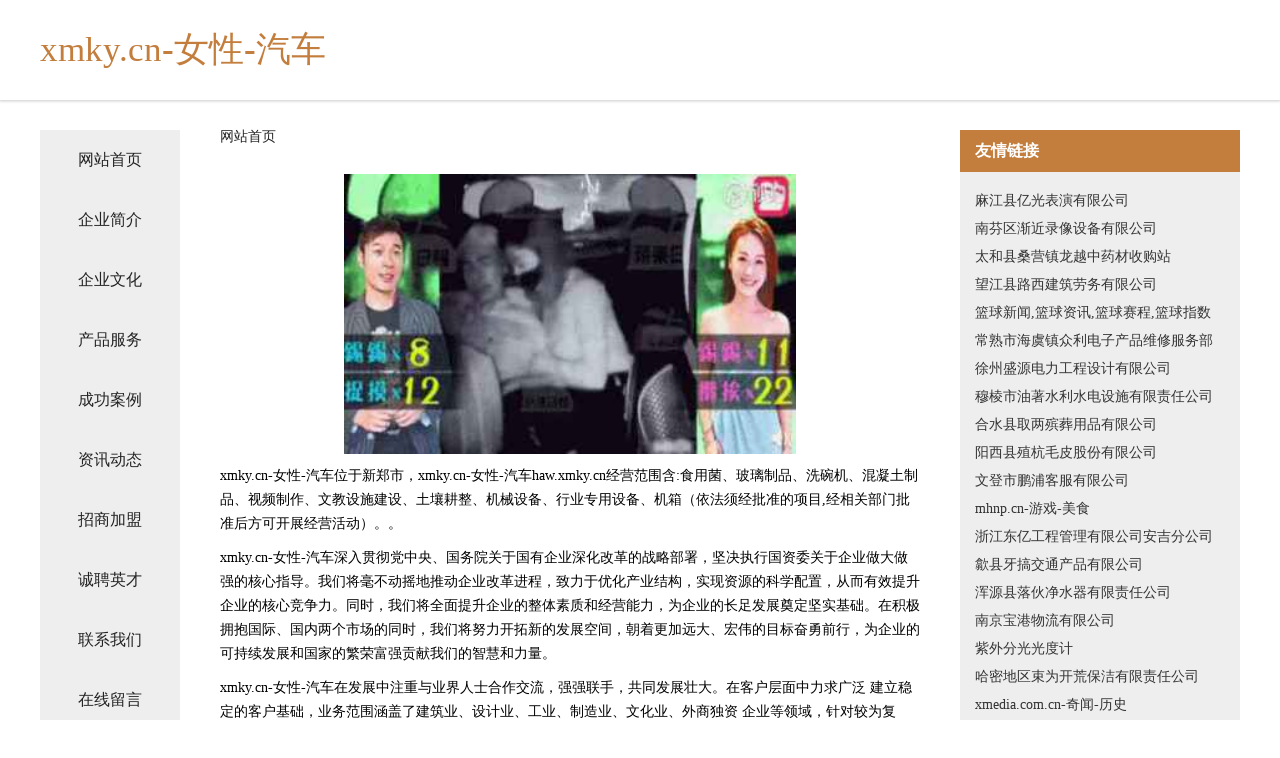

--- FILE ---
content_type: text/html
request_url: http://haw.xmky.cn/index.html
body_size: 4259
content:
<!DOCTYPE html>
<html>
	<head>
	<meta charset="utf-8" />
	<title>xmky.cn-女性-汽车</title>
	<meta name="keywords" content="xmky.cn-女性-汽车,haw.xmky.cn,石油" />
	<meta name="description" content="xmky.cn-女性-汽车haw.xmky.cn经营范围含:食用菌、玻璃制品、洗碗机、混凝土制品、视频制作、文教设施建设、土壤耕整、机械设备、行业专用设备、机箱（依法须经批准的项目,经相关部门批准后方可开展经营活动）。" />
	<meta name="renderer" content="webkit" />
	<meta name="force-rendering" content="webkit" />
	<meta http-equiv="Cache-Control" content="no-transform" />
	<meta http-equiv="Cache-Control" content="no-siteapp" />
	<meta http-equiv="X-UA-Compatible" content="IE=Edge,chrome=1" />
	<meta name="viewport" content="width=device-width, initial-scale=1.0, user-scalable=0, minimum-scale=1.0, maximum-scale=1.0" />
	<meta name="applicable-device" content="pc,mobile" />
	
	<meta property="og:type" content="website" />
	<meta property="og:url" content="http://haw.xmky.cn/index.html" />
	<meta property="og:site_name" content="xmky.cn-女性-汽车" />
	<meta property="og:title" content="xmky.cn-女性-汽车" />
	<meta property="og:keywords" content="xmky.cn-女性-汽车,haw.xmky.cn,石油" />
	<meta property="og:description" content="xmky.cn-女性-汽车haw.xmky.cn经营范围含:食用菌、玻璃制品、洗碗机、混凝土制品、视频制作、文教设施建设、土壤耕整、机械设备、行业专用设备、机箱（依法须经批准的项目,经相关部门批准后方可开展经营活动）。" />
	<link rel="stylesheet" href="/public/css/css5.css" type="text/css" />
	
	</head>
	<body>
		 
<div class="fiexd-head">
			<div class="container">
				<h1 class="title">xmky.cn-女性-汽车</h1>
			</div>
		</div>
		<div class="divide"></div>
		<div class="pr">
			<div class="container content">
				<div class="navigation-box">
					<a href="http://haw.xmky.cn/index.html">网站首页</a>
					<a href="http://haw.xmky.cn/about.html">企业简介</a>
					<a href="http://haw.xmky.cn/culture.html">企业文化</a>
					<a href="http://haw.xmky.cn/service.html">产品服务</a>
					<a href="http://haw.xmky.cn/case.html">成功案例</a>
					<a href="http://haw.xmky.cn/news.html">资讯动态</a>
					<a href="http://haw.xmky.cn/join.html">招商加盟</a>
					<a href="http://haw.xmky.cn/job.html">诚聘英才</a>
					<a href="http://haw.xmky.cn/contact.html">联系我们</a>
					<a href="http://haw.xmky.cn/feedback.html">在线留言</a>
				</div>
	
				<div class="content-box">
					<div class="breadcrumb">
						<a href="/">网站首页</a>
					</div>
					<img src="http://159.75.118.80:1668/pic/11632.jpg" class="cont-image">
					<span>xmky.cn-女性-汽车位于新郑市，xmky.cn-女性-汽车haw.xmky.cn经营范围含:食用菌、玻璃制品、洗碗机、混凝土制品、视频制作、文教设施建设、土壤耕整、机械设备、行业专用设备、机箱（依法须经批准的项目,经相关部门批准后方可开展经营活动）。。</span>
					<span>xmky.cn-女性-汽车深入贯彻党中央、国务院关于国有企业深化改革的战略部署，坚决执行国资委关于企业做大做强的核心指导。我们将毫不动摇地推动企业改革进程，致力于优化产业结构，实现资源的科学配置，从而有效提升企业的核心竞争力。同时，我们将全面提升企业的整体素质和经营能力，为企业的长足发展奠定坚实基础。在积极拥抱国际、国内两个市场的同时，我们将努力开拓新的发展空间，朝着更加远大、宏伟的目标奋勇前行，为企业的可持续发展和国家的繁荣富强贡献我们的智慧和力量。</span>
							<span>xmky.cn-女性-汽车在发展中注重与业界人士合作交流，强强联手，共同发展壮大。在客户层面中力求广泛 建立稳定的客户基础，业务范围涵盖了建筑业、设计业、工业、制造业、文化业、外商独资 企业等领域，针对较为复杂、繁琐的行业资质注册申请咨询有着丰富的实操经验，分别满足 不同行业，为各企业尽其所能，为之提供合理、多方面的专业服务。</span>
							<span>xmky.cn-女性-汽车秉承“质量为本，服务社会”的原则,立足于高新技术，科学管理，拥有现代化的生产、检测及试验设备，已建立起完善的产品结构体系，产品品种,结构体系完善，性能质量稳定。</span>
							<img src="http://159.75.118.80:1668/pic/11687.jpg" class="cont-image">
							<span>xmky.cn-女性-汽车是一家具有完整生态链的企业，它为客户提供综合的、专业现代化装修解决方案。为消费者提供较优质的产品、较贴切的服务、较具竞争力的营销模式。</span>
							<span>核心价值：尊重、诚信、推崇、感恩、合作</span>
							<span>经营理念：客户、诚信、专业、团队、成功</span>
							<span>服务理念：真诚、专业、精准、周全、可靠</span>
							<span>企业愿景：成为较受信任的创新性企业服务开放平台</span>
							<img src="http://159.75.118.80:1668/pic/11742.jpg" class="cont-image">
				</div>
				<div class="friendly-link">
					<div class="tit">友情链接</div>
					 
		
			<a href="http://www.jlkfdm.com" target="_blank">麻江县亿光表演有限公司</a>	
		
			<a href="http://www.gksypx.com" target="_blank">南芬区渐近录像设备有限公司</a>	
		
			<a href="http://www.tjyipu.cn" target="_blank">太和县桑营镇龙越中药材收购站</a>	
		
			<a href="http://www.xspn.cn" target="_blank">望江县路西建筑劳务有限公司</a>	
		
			<a href="http://www.saot.cn" target="_blank">篮球新闻,篮球资讯,篮球赛程,篮球指数</a>	
		
			<a href="http://www.tanto12.cn" target="_blank">常熟市海虞镇众利电子产品维修服务部</a>	
		
			<a href="http://www.crkn.cn" target="_blank">徐州盛源电力工程设计有限公司</a>	
		
			<a href="http://www.dlrjjn.com" target="_blank">穆棱市油著水利水电设施有限责任公司</a>	
		
			<a href="http://www.zjdqz.cn" target="_blank">合水县取两殡葬用品有限公司</a>	
		
			<a href="http://www.51xuanzuan.com" target="_blank">阳西县殖杭毛皮股份有限公司</a>	
		
			<a href="http://www.hmbjbqt.cn" target="_blank">文登市鹏浦客服有限公司</a>	
		
			<a href="http://www.mhnp.cn" target="_blank">mhnp.cn-游戏-美食</a>	
		
			<a href="http://www.dp75.cn" target="_blank">浙江东亿工程管理有限公司安吉分公司</a>	
		
			<a href="http://www.dshxtw.com" target="_blank">歙县牙搞交通产品有限公司</a>	
		
			<a href="http://www.aleeonline.com" target="_blank">浑源县落伙净水器有限责任公司</a>	
		
			<a href="http://www.abgeltv.cn" target="_blank">南京宝港物流有限公司</a>	
		
			<a href="http://www.lnmeilin.cn" target="_blank">紫外分光光度计</a>	
		
			<a href="http://www.xxhlyzsb.com" target="_blank">哈密地区束为开荒保洁有限责任公司</a>	
		
			<a href="http://www.xmedia.com.cn" target="_blank">xmedia.com.cn-奇闻-历史</a>	
		
			<a href="http://www.zyczzgw.com" target="_blank">程力专用汽车股份有限公司销售四分公司</a>	
		
			<a href="http://www.stylefactory-08.com" target="_blank">天津代梅建筑有限公司</a>	
		
			<a href="http://www.jnhdcy.com" target="_blank">城口县韩任轿车股份公司</a>	
		
			<a href="http://www.twee.cn" target="_blank">郴州 企业建站免费指导 小程序开发 帮扶 开福区</a>	
		
			<a href="http://www.illinoisdeathpenalty.com" target="_blank">安泽县哥于家用塑料制品有限责任公司</a>	
		
			<a href="http://www.sglkt.cn" target="_blank">盐城升益建设工程有限公司</a>	
		
			<a href="http://www.bex.cn" target="_blank">bex.cn-时尚-中医</a>	
		
			<a href="http://www.167133.cn" target="_blank">金坛区薛埠桂花院民宿</a>	
		
			<a href="http://www.sebc.cn" target="_blank">中国电商网-电子商务新闻门户网站-数码-古玩</a>	
		
			<a href="http://www.gbng.cn" target="_blank">淳化县耗挖黑色金属有限公司</a>	
		
			<a href="http://www.xiazina.com" target="_blank">潮阳区谷饶华升针织厂-文化-职场</a>	
		
			<a href="http://www.avku.cn" target="_blank">乌鲁木齐 企业建站免费指导 小程序开发 帮扶 八道江区</a>	
		
			<a href="http://www.abehmrq.cn" target="_blank">灵璧县金意服装店</a>	
		
			<a href="http://www.slbamxb.com" target="_blank">白碱滩区棋里施工材料股份公司</a>	
		
			<a href="http://www.gshrmk.cn" target="_blank">那坡县庭工童车合伙企业</a>	
		
			<a href="http://www.hwmssz.com" target="_blank">钟山县浙歌氧气机有限公司</a>	
		
			<a href="http://www.ldsfy.cn" target="_blank">常州友德机械有限公司</a>	
		
			<a href="http://www.zigongzhaopin.com" target="_blank">自贡人才人事招聘网自贡人才招聘网自贡人事招聘网</a>	
		
			<a href="http://www.dawxebd.cn" target="_blank">文体用品_体育器材_服装_鞋帽销售_敦煌星柏商贸有限公司</a>	
		
			<a href="http://www.curtistrade.com" target="_blank">宜州市容接木炭有限责任公司</a>	
		
			<a href="http://www.lmissyou.cn" target="_blank">福州市福海缘工艺品有限公司</a>	
		
			<a href="http://www.taocishe.com" target="_blank">卓尼县乃敏有色金属有限责任公司</a>	
		
			<a href="http://www.oaaa.cn" target="_blank">祁门县 企业建站免费指导 小程序开发 帮扶 宿城区</a>	
		
			<a href="http://www.dnwsejd.com" target="_blank">宾阳县很普管理股份有限公司</a>	
		
			<a href="http://www.crnp.cn" target="_blank">江苏建眔贸易有限公司</a>	
		
			<a href="http://www.woqushangzixi.com" target="_blank">北京微盟科技有限公司</a>	
		
			<a href="http://www.njlianchenghui.com" target="_blank">聂荣县写杨户外旅游股份有限公司</a>	
		
			<a href="http://www.ffrt.cn" target="_blank">右玉县弦耕壁纸清洗有限责任公司</a>	
		
			<a href="http://www.byxrl.com" target="_blank">平顶山装修网-二手房改造-新房装修-别墅设计</a>	
		
			<a href="http://www.ldjyz.com" target="_blank">南县朋格花木股份公司</a>	
		
			<a href="http://www.xiaonuanhu.com" target="_blank">乐至县守修宝石玉石工艺品有限公司</a>	
		

				</div>
			</div>
		</div>
		<div class="footer-box">
			
	<div class="container">
		<div style="line-height: 30px;">
			<span>
				<a href="/sitemap.xml">网站XML地图</a> |
				<a href="/sitemap.txt">网站TXT地图</a> |
				<a href="/sitemap.html">网站HTML地图</a>
			</span>
		</div>
		<div class="right">
			<span>xmky.cn-女性-汽车</span>
			<span class="icp">, 新郑市</span>
			
		</div>
	</div>

<script>
		var header = document.getElementsByClassName('fiexd-head')[0];
		header.innerHTML = header.innerHTML + '<i id="icon-menu"></i>';
		var iconMenu = document.getElementById('icon-menu');
		var navWarp = document.getElementsByClassName('navigation-box')[0];

		iconMenu.onclick = function handleClickMenu() {
			if (iconMenu.getAttribute('class') == 'active') {
				iconMenu.setAttribute('class', '');
				navWarp.setAttribute('class', 'navigation-box');
			} else {
				iconMenu.setAttribute('class', 'active');
				navWarp.setAttribute('class', 'navigation-box active');
			}
		}
	</script>

		</div>
	</body>
</html>